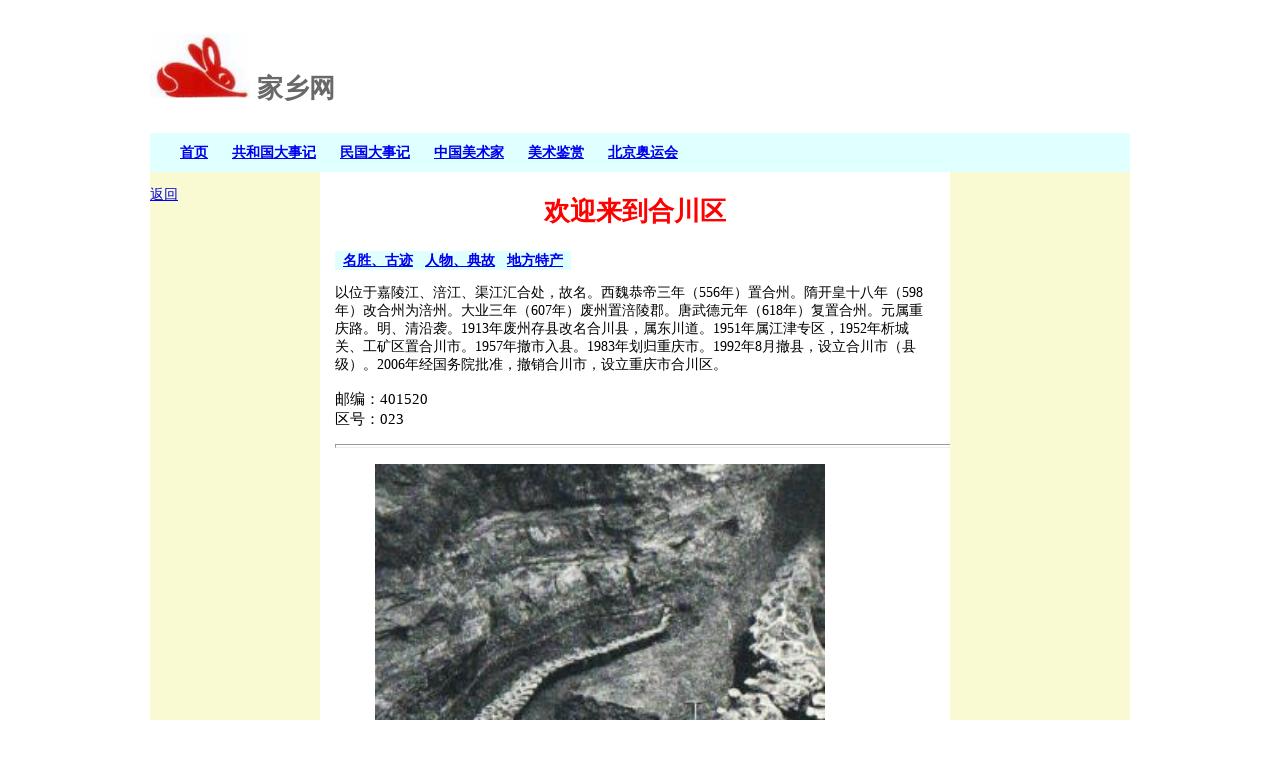

--- FILE ---
content_type: text/html
request_url: http://www.jiaxiangwang.com/cn/cqhechuan.htm
body_size: 4340
content:
<!DOCTYPE html>
<html lang="zn">

<head>
<meta http-equiv="Content-Type" content="text/html; charset=utf-8">
<meta name="Description" Content="合川区的历史沿革、名胜古迹、地方特产、和人物典故。">
<meta name="Keywords" Content="合川区,合川,Hechuan">
<link href="default.css" type="text/css" rel="stylesheet" media="all">
<title>欢迎来到合川区 - 重庆市 - 家乡网</title>
<script>
  'article aside footer header nav section time'.replace(/\w+/g,function(n){document.createElement(n)})
</script>
</head>
<body>

<header class="site">
<p class="logo">      
    <img src="../logo-rabbit.jpg" width="100" alt="家乡网标识">
	家乡网</p>
<nav class="topbar">
<ul class="menu">
<li class="menu"><a href="../index.htm">首页</a></li>
<li class="menu"><a href="../prc/h-prc.htm">共和国大事记</a></li>
<li class="menu"><a href="../roc/h-roc.htm">民国大事记</a></li>
<li class="menu"><a href="../fa/fa.htm">中国美术家</a></li>
<li class="menu"><a href="../fa1/fa1.htm">美术鉴赏</a></li>
<li class="menu"><a href="../olym/o-beijing2008.htm">北京奥运会</a></li>
</ul>
</nav>
</header>

<section class="site">
    <nav class="leftbar">
    <p><a href="chongqing.htm">返回</a></p></nav><article class="main">
    <h2 class="title">欢迎来到合川区</h2>
    <nav>
	<ul class="category">
	<li class="category"><a href="cq-attractions-counties.htm#cqhechuan" title="category">名胜、古迹</a></li>
    <li class="category"><a href="cq-people.htm#cqhechuan" title="category">人物、典故</a></li>
    <li class="category"><a href="cq-localproducts.htm#cqhechuan" title="category">地方特产</a></li>
	</ul>
	</nav>
	<p>以位于嘉陵江、涪江、渠江汇合处，故名。西魏恭帝三年（556年）置合州。隋开皇十八年（598年）改合州为涪州。大业三年（607年）废州置涪陵郡。唐武德元年（618年）复置合州。元属重庆路。明、清沿袭。1913年废州存县改名合川县，属东川道。1951年属江津专区，1952年析城关、工矿区置合川市。1957年撤市入县。1983年划归重庆市。1992年8月撤县，设立合川市（县级）。2006年经国务院批准，撤销合川市，设立重庆市合川区。<p>
	<dl>
      邮编：401520   
      <br>区号：023
    </dl>
    <hr class="hrstyle">
     <figure>
	<p>
	<img border="0" src="images/cqihechuan-konglong.jpg" width="450"></p>
    <p>几年前，在合川县太和镇涪江北岸古楼山的紫红色岩石中，发现了一具比较完整的恐龙。恐龙标本全长约22米，仅颈部就约有10米，相当体长的一半，身高3.5米。象这样大的骨骼，又经历了亿万年，而保存得这样完整的恐龙化石，在我国还是第一次发现，在世界范围内也是罕见的。该恐龙化石非常奇特，显然是一种新的蜥脚类恐龙。因此，在生物分类学上，给他建立了一个目前只有我国才有的新科、新种。由于从前在四川宜宾马门溪地方曾发现过类似的化石，就给它命名为合川马门溪龙。</p>
    <p>根据化石标本的特征来看，这个新发现的恐龙在蜥脚类恐龙的演化过程中，是中间的过渡类型，为距今约一亿四千万的晚侏罗世爬行动物。它的一生大部分时间在水中渡过，利用水的浮力，使共约三四十吨的躯体浮起来，同时亦减少热耗量。它眼睛和鼻孔几乎都长在头顶。</p>
    <p>但是，这一类的庞然大物，特化得很厉害，只能适应于一定的自然条件。所以，当七千万年以前（白垩纪末期），地球上的自然条件发生剧烈变化，它们就全部绝灭了。图为合川马门溪龙在野外埋藏情况。（1965年）</p></p>
	<p>
    <img border="0" src="images/cqhechuan-diaoyucheng.jpg" width="450"></p>
    <p>钓鱼城</p>
    <p>
    <img border="0" src="images/cqhechuan-diaoyutai.jpg" width="450"></p>
    <p>钓鱼城古战场—钓鱼台</p>
	</article>
    <aside class="rightbar">
    </aside>                                                                              
    </section>
    <hr class="hrstyle">
	<footer class="site">
	<p class="remark">Copyright © 2011 版权所有</p>
	
	</footer>
	</body>
</html>

--- FILE ---
content_type: text/css
request_url: http://www.jiaxiangwang.com/cn/default.css
body_size: 4290
content:
/*** Default Style ***/

*/Layout Style
----------------------------------------------------------*/
body {
	background-color: white;
	font-family: 宋体, 黑体, Arial;
	font-size: 980px;
}

header,nav,section,article,aside,footer {
	display:block;
	overflow:hidden;	
}

header.site,section.site,footer.site {
	width:980px;
	clear:both;
	margin:auto;
}

section {
	background-color:#FAFAD2;
	width:980px;
}

nav.leftbar {
	width:170px;
	float:left;
}

article {
	padding:0 15px;
	background-color:white;
	width:600px;
	float:left;
}

aside.rightbar {
	width:170px;
	float:left;
}

*/General Style
----------------------------------------------------------*/
ul {
	display:block;
	list-style:none;
	margin:20px;
	padding:0;
}

.region {
	font-family: 黑体;
	font-weight:bold;
	display:block;
	background-color:#E0FFFF;
	width:120px;
	text-align:left;
	padding:4px;
	font-size: 0.945em;
}

.category {
	font-family: 黑体;
	font-weight:bold;
	display: inline;
	background-color:#E0FFFF;
	width:120px;
	text-align:center;
	padding:4px;
	font-size: 0.945em;
}

.menu {
	font-family: 黑体;
	font-weight:bold;
	display: inline;
	background-color:#E0FFFF;
	width:250px;
	text-align:center;
	padding:10px;
	font-size: 0.945em;
}

.sector {
	font-family: 黑体;
	font-weight:bold;
	display:block;
	background-color:#E0FFFF;
	width:120px;
	text-align:left;
	padding:4px;
	font-size: 0.945em;
}

.notice {
	font-family: 黑体;
	font-weight:bold;
	display: inline;
	background-color:#E0FFFF;
	width:120px;
	text-align:center;
	padding:4px;
	font-size: 0.945em;
}

.series {
	font-family: 黑体;
	font-weight:bold;
	display: inline;
	background-color:#E0FFFF;
	width:150px;
	text-align:center;
	padding:4px;
	font-size: 0.945em;
}

.nolinkcounty {
	font-family: 黑体;
	font-weight:bold;
	display:block;
	background-color:#E0FFFF;
	width:120px;
	text-align:left;
	padding:4px;
	font-size: 0.945em;
}

.nolink {
	font-family: 黑体;
	font-weight:bold;
	display: inline;
	background-color:#E0FFFF;
	width:150px;
	text-align:center;
	padding:4px;
	font-size: 0.945em;
}

.topbar {
	background-color:#E0FFFF;
	width:100%;
	padding:10px;
}

*/Link Style
----------------------------------------------------------*/
a:link {
	color:blue;
	text-decoration:none;
}

a:visited {
	color:purple;
	text-decoration:none;
}

a:hover {
	color:red;
	text-decoration:underline;
}

a:active {
	color:navy;
	text-decoration:underline;
}

/* Text Style
----------------------------------------------------------*/

h1, h2, h3, h4, h5, h6 {
	font-family: 黑体;
}

h1 {
	font-size: 2.150em;
}

h2 {
	font-size: 1.650em;
} 

h3 {
	font-size: 1.450em;
}

h4 {
	font-size: 1.250em;
}

h5 {
	font-size: 1.025em;
}

p {
	font-size: 0.875em;
}

li {
	font-size: 0.945em;
}

dt {
	font-size: 0.945em;
	font-weight:bold;
	color:#696969;
	margin: 20px;
}

dd {
	font-size: 0.945em;
}

dl {
	font-size: 0.945em;
}

strong {
	color: red;
}

/* Class Style
------------------------------------------------------------*/
.title {
	font-family: 黑体;
	text-align: center;
	font-weight: bold;
	color: red;
}

.hrstyle {
	height: 2px;
	width:980px;
	color: Aqua;
}

.belong {
	font-family: 黑体;
	font-weight: bold;
	margin:20px;
	color: red;
}

strong {
	color: red;
}

.author {
	text-align: center;
	font-size: 0.875em;
}

.logo {
	font-family: 黑体;
	font-weight: bold;
	font-size: 1.650em;
	color: #696969;
}

.gallery {
	text-align: center;
}

.caption {
	text-align: center;
}

.remark {
	font-size: 0.825em;
	text-align: center;
}

.note {
	text-align: center;
}

/* Adsense Style
------------------------------------------------------------*/
.bannerad {
	text-align: center;
}

.leftad {
	text-align: center;
}

.rightad {
	text-align: center;
}

.rectanglead {
	text-align: center;
}

.adlink {
	text-align: center;
}

.bottomad {
	text-align: center;
}

/* Product Style
--------------------------------------------------------------*/
.product {
	font-size: 0.875em;
	color:black;
margin: 20px;
}